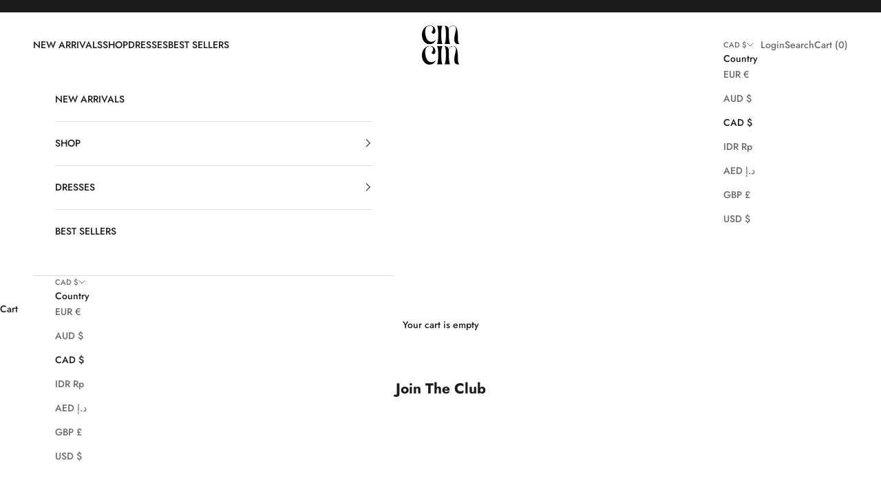

--- FILE ---
content_type: application/javascript; charset=utf-8
request_url: https://cdn-widgetsrepository.yotpo.com/v1/loader/-o-JoCx83qYnYg7v0h4f_w
body_size: 12049
content:

if (typeof (window) !== 'undefined' && window.performance && window.performance.mark) {
  window.performance.mark('yotpo:loader:loaded');
}
var yotpoWidgetsContainer = yotpoWidgetsContainer || { guids: {} };
(function(){
    var guid = "-o-JoCx83qYnYg7v0h4f_w";
    var loader = {
        loadDep: function (link, onLoad, strategy) {
            var script = document.createElement('script');
            script.onload = onLoad || function(){};
            script.src = link;
            if (strategy === 'defer') {
                script.defer = true;
            } else if (strategy === 'async') {
                script.async = true;
            }
            script.setAttribute("type", "text/javascript");
            script.setAttribute("charset", "utf-8");
            document.head.appendChild(script);
        },
        config: {
            data: {
                guid: guid
            },
            widgets: {
            
                "1214264": {
                    instanceId: "1214264",
                    instanceVersionId: "438215273",
                    templateAssetUrl: "https://cdn-widgetsrepository.yotpo.com/widget-assets/widget-my-rewards/app.v1.4.17-7427.js",
                    cssOverrideAssetUrl: "",
                    customizationCssUrl: "",
                    customizations: {
                      "layout-add-background": "true",
                      "layout-background-color": "rgba(255,255,255,1)",
                      "logged-in-description-color": "rgba(246,77,160,1)",
                      "logged-in-description-font-size": "22",
                      "logged-in-description-text": "{{current_point_balance}} Cin Coins",
                      "logged-in-description-tier-status-text": "{{current_vip_tier_name}} tier",
                      "logged-in-headline-color": "rgba(246,77,160,1)",
                      "logged-in-headline-font-size": "40",
                      "logged-in-headline-text": "Hi {{first_name}}!",
                      "logged-in-primary-button-cta-type": "redemptionWidget",
                      "logged-in-primary-button-text": "Redeem Cin Coins",
                      "logged-in-secondary-button-text": "Rewards History",
                      "logged-out-headline-color": "rgba(246,77,160,1)",
                      "logged-out-headline-font-size": "26",
                      "logged-out-headline-text": "How it Works",
                      "logged-out-selected-step-name": "step_1",
                      "mode-is-page-settings": false,
                      "primary-button-background-color": "rgba(246,77,160,1)",
                      "primary-button-text-color": "rgba(255,255,255,1)",
                      "primary-button-type": "filled_capsule",
                      "primary-font-name-and-url": "Poppins@600|https://cdn-widgetsrepository.yotpo.com/web-fonts/css/poppins/v1/poppins_600.css",
                      "reward-step-1-displayname": "Step 1",
                      "reward-step-1-settings-description": "Create an account and\nreceive 100 points.",
                      "reward-step-1-settings-description-color": "rgba(108,108,108,1)",
                      "reward-step-1-settings-description-font-size": "16",
                      "reward-step-1-settings-icon": "default",
                      "reward-step-1-settings-icon-color": "rgba(246,77,160,1)",
                      "reward-step-1-settings-title": "Sign up",
                      "reward-step-1-settings-title-color": "rgba(246,77,160,1)",
                      "reward-step-1-settings-title-font-size": "20",
                      "reward-step-2-displayname": "Step 2",
                      "reward-step-2-settings-description": "Earn points every time\nyou shop.",
                      "reward-step-2-settings-description-color": "rgba(108,108,108,1)",
                      "reward-step-2-settings-description-font-size": "16",
                      "reward-step-2-settings-icon": "default",
                      "reward-step-2-settings-icon-color": "rgba(246,77,160,1)",
                      "reward-step-2-settings-title": "Earn points",
                      "reward-step-2-settings-title-color": "rgba(246,77,160,1)",
                      "reward-step-2-settings-title-font-size": "20",
                      "reward-step-3-displayname": "Step 3",
                      "reward-step-3-settings-description": "Redeem points for\nexclusive rewards.",
                      "reward-step-3-settings-description-color": "rgba(108,108,108,1)",
                      "reward-step-3-settings-description-font-size": "16",
                      "reward-step-3-settings-icon": "default",
                      "reward-step-3-settings-icon-color": "rgba(246,77,160,1)",
                      "reward-step-3-settings-title": "Redeem points",
                      "reward-step-3-settings-title-color": "rgba(246,77,160,1)",
                      "reward-step-3-settings-title-font-size": "20",
                      "rewards-history-approved-text": "Approved",
                      "rewards-history-background-color": "rgba(255,255,255,1)",
                      "rewards-history-headline-color": "rgba(246,77,160,1)",
                      "rewards-history-headline-font-size": "26",
                      "rewards-history-headline-text": "Rewards History",
                      "rewards-history-pending-text": "Pending",
                      "rewards-history-refunded-text": "Refunded",
                      "rewards-history-reversed-text": "Reversed",
                      "rewards-history-table-action-col-text": "Action",
                      "rewards-history-table-date-col-text": "Date",
                      "rewards-history-table-expiration-col-text": "Coins expire on",
                      "rewards-history-table-points-col-text": "Coins",
                      "rewards-history-table-status-col-text": "Status",
                      "rewards-history-table-store-col-text": "Store",
                      "secondary-button-background-color": "rgba(246,77,160,1)",
                      "secondary-button-text-color": "rgba(255,255,255,1)",
                      "secondary-button-type": "filled_capsule",
                      "secondary-font-name-and-url": "Poppins@400|https://cdn-widgetsrepository.yotpo.com/web-fonts/css/poppins/v1/poppins_400.css",
                      "show-logged-in-description-points-balance": true,
                      "show-logged-in-description-tier-status": false,
                      "view-grid-points-column-color": "rgba(246,77,160,1)",
                      "view-grid-rectangular-background-color": "#F6F1EE",
                      "view-grid-type": "border"
                    },
                    staticContent: {
                      "cssEditorEnabled": false,
                      "currency": "AUD",
                      "isHidden": false,
                      "isMultiCurrencyEnabled": false,
                      "isMultiStoreMerchant": false,
                      "isOptInFlowEnabled": true,
                      "isShopifyNewAccountsVersion": true,
                      "isVipTiersEnabled": false,
                      "merchantId": "233185",
                      "platformName": "shopify",
                      "storeId": "fpsPS6Tlnbu1ysXr9SeLnXQBovMmV8prwO2RrE1d"
                    },
                    className: "MyRewardsWidget",
                    dependencyGroupId: 2
                },
            
                "1214263": {
                    instanceId: "1214263",
                    instanceVersionId: "466657468",
                    templateAssetUrl: "https://cdn-widgetsrepository.yotpo.com/widget-assets/widget-hero-section/app.v1.8.0-7479.js",
                    cssOverrideAssetUrl: "",
                    customizationCssUrl: "",
                    customizations: {
                      "background-image-url": "https://cdn-widget-assets.yotpo.com/static_assets/-o-JoCx83qYnYg7v0h4f_w/images/image_2025_11_12_03_50_15_773",
                      "description-color": "rgba(255,255,255,1)",
                      "description-font-size": "16",
                      "description-text-logged-in": "It’s time to earn points and exclusive rewards every time you shop.",
                      "description-text-logged-out": "Earn points and exclusive rewards every time you shop.",
                      "headline-color": "rgba(255,255,255,1)",
                      "headline-font-size": "26",
                      "headline-text-logged-in": "Ciao from Club Cin Cin 💋",
                      "headline-text-logged-in-non-member": "Join Club Cin Cin",
                      "headline-text-logged-in-subtitle-text-non-member": "Earn points and exclusive rewards every time you shop.",
                      "headline-text-logged-out": "Join Club Cin Cin",
                      "login-button-color": "rgba(255,255,255,1)",
                      "login-button-text": "Log in",
                      "login-button-text-color": "rgba(255,255,255,1)",
                      "login-button-type": "capsule_outline",
                      "member-optin-disclaimer": "To customize the disclaimer and button asking non-members to join your program, go to \u003cb\u003ePage Settings.\u003c/b\u003e",
                      "mobile-background-image-url": "https://cdn-widget-assets.yotpo.com/static_assets/-o-JoCx83qYnYg7v0h4f_w/images/image_2025_11_12_03_52_28_283",
                      "mode-is-page-settings": false,
                      "primary-font-name-and-url": "Jost Medium@500|https://cdn-widgetsrepository.yotpo.com/brandkit/custom-fonts/fpsPS6Tlnbu1ysXr9SeLnXQBovMmV8prwO2RrE1d/jostmedium/jost-medium-500.css",
                      "register-button-color": "rgba(255,255,255,1)",
                      "register-button-text": "Join now",
                      "register-button-text-color": "#ffffff",
                      "register-button-type": "capsule_outline",
                      "reward-opt-in-join-now-button-label": "Complete program signup",
                      "rewards-disclaimer-text": "I agree to the program’s [terms](http://example.net/terms) and [privacy policy](http://example.net/privacy-policy)",
                      "rewards-disclaimer-text-color": "#00000",
                      "rewards-disclaimer-text-size": "12px",
                      "rewards-disclaimer-type": "no-disclaimer",
                      "secondary-font-name-and-url": "Jost Medium@500|https://cdn-widgetsrepository.yotpo.com/brandkit/custom-fonts/fpsPS6Tlnbu1ysXr9SeLnXQBovMmV8prwO2RrE1d/jostmedium/jost-medium-500.css",
                      "text-background-color": "rgba(246,77,160,1)",
                      "text-background-show-on-desktop": "true",
                      "text-background-show-on-mobile": "true",
                      "view-layout": "right-layout"
                    },
                    staticContent: {
                      "cssEditorEnabled": false,
                      "isHidden": false,
                      "isOptInFlowEnabled": true,
                      "isShopifyNewAccountsVersion": true,
                      "merchantId": "233185",
                      "platformName": "shopify",
                      "storeId": "fpsPS6Tlnbu1ysXr9SeLnXQBovMmV8prwO2RrE1d",
                      "storeLoginUrl": "//www.cincin.com/account/login",
                      "storeRegistrationUrl": "//www.cincin.com/account/register"
                    },
                    className: "HeroSectionWidget",
                    dependencyGroupId: 2
                },
            
                "1214262": {
                    instanceId: "1214262",
                    instanceVersionId: "466622739",
                    templateAssetUrl: "https://cdn-widgetsrepository.yotpo.com/widget-assets/widget-referral-share/app.v0.5.8-7478.js",
                    cssOverrideAssetUrl: "",
                    customizationCssUrl: "",
                    customizations: {
                      "background-color": "rgba(255,255,255,1)",
                      "customer-email-view-button-text": "Next",
                      "customer-email-view-description-discount-discount": "Give your friends {{friend_reward}} their first purchase of {{min_spent}}, and get {{customer_reward}} for each successful referral.",
                      "customer-email-view-description-discount-nothing": "Give your friends {{friend_reward}} their first purchase of {{min_spent}}.",
                      "customer-email-view-description-discount-points": "Give your friends {{friend_reward}} their first purchase of {{min_spent}}, and get {{customer_reward}} points for each successful referral.",
                      "customer-email-view-description-nothing-discount": "Get {{customer_reward}} for each successful referral.",
                      "customer-email-view-description-nothing-nothing": "Refer a friend.",
                      "customer-email-view-description-nothing-points": "Get {{customer_reward}} points for each successful referral.",
                      "customer-email-view-description-points-discount": "Give your friends {{friend_reward}} points, and get {{customer_reward}} for each successful referral.",
                      "customer-email-view-description-points-nothing": "Give your friends {{friend_reward}} points.",
                      "customer-email-view-description-points-points": "Give your friends {{friend_reward}} points, and get {{customer_reward}} points for each successful referral.",
                      "customer-email-view-header": "Refer a Friend",
                      "customer-email-view-input-placeholder": "Your email address",
                      "customer-email-view-title-discount-discount": "GIVE {{friend_reward}}, GET {{customer_reward}}",
                      "customer-email-view-title-discount-nothing": "GIVE {{friend_reward}}, REFER A FRIEND",
                      "customer-email-view-title-discount-points": "GIVE {{friend_reward}}, GET {{customer_reward}} POINTS",
                      "customer-email-view-title-nothing-discount": "REFER A FRIEND, GET {{customer_reward}} FOR REFERRALS",
                      "customer-email-view-title-nothing-nothing": "REFER A FRIEND",
                      "customer-email-view-title-nothing-points": "REFER A FRIEND, GET {{customer_reward}} POINTS FOR REFERRALS",
                      "customer-email-view-title-points-discount": "GIVE {{friend_reward}} POINTS, GET {{customer_reward}}",
                      "customer-email-view-title-points-nothing": "GIVE {{friend_reward}} POINTS, REFER A FRIEND",
                      "customer-email-view-title-points-points": "GIVE {{friend_reward}} POINTS, GET {{customer_reward}} POINTS",
                      "customer-name-view-input-placeholder": "Your name",
                      "default-toggle": true,
                      "description-color": "rgba(255,255,255,1)",
                      "description-font-size": "16px",
                      "desktop-background-image-url": "https://cdn-widget-assets.yotpo.com/static_assets/-o-JoCx83qYnYg7v0h4f_w/images/image_2025_10_09_03_44_51_541",
                      "disabled-referral-code-error": "Looks like your referral link was deactivated",
                      "email-fill-color": "#F6F1EE",
                      "email-input-type": "rounded_rectangle",
                      "email-outline-color": "#000000",
                      "email-text-color": "#000000",
                      "final-view-button-text": "Refer more friends",
                      "final-view-description": "Remind your friends to check their email",
                      "final-view-error-description": "We were unable to share the referral link. Go back to the previous step to try again.",
                      "final-view-error-text": "Back",
                      "final-view-error-title": "Something went wrong",
                      "final-view-title": "Thank you for referring!",
                      "fonts-primary-font-name-and-url": "Jost Medium@500|https://cdn-widgetsrepository.yotpo.com/brandkit/custom-fonts/fpsPS6Tlnbu1ysXr9SeLnXQBovMmV8prwO2RrE1d/jostmedium/jost-medium-500.css",
                      "fonts-secondary-font-name-and-url": "Jost Medium@500|https://cdn-widgetsrepository.yotpo.com/brandkit/custom-fonts/fpsPS6Tlnbu1ysXr9SeLnXQBovMmV8prwO2RrE1d/jostmedium/jost-medium-500.css",
                      "header-color": "rgba(255,255,255,1)",
                      "header-font-size": "20px",
                      "login-view-description-discount-discount": "Give your friends {{friend_reward}} their first purchase of {{min_spent}}, and get {{customer_reward}} for each successful referral.",
                      "login-view-description-discount-nothing": "Give your friends {{friend_reward}} their first purchase of {{min_spent}}.",
                      "login-view-description-discount-points": "Give your friends {{friend_reward}} their first purchase of {{min_spent}}, and get {{customer_reward}} points for each successful referral.",
                      "login-view-description-nothing-discount": "Get {{customer_reward}} for each successful referral.",
                      "login-view-description-nothing-nothing": "Refer a friend.",
                      "login-view-description-nothing-points": "Get {{customer_reward}} points for each successful referral.",
                      "login-view-description-points-discount": "Give your friends {{friend_reward}} points, and get {{customer_reward}} for each successful referral.",
                      "login-view-description-points-nothing": "Give your friends {{friend_reward}} points.",
                      "login-view-description-points-points": "Give your friends {{friend_reward}} points, and get {{customer_reward}} points for each successful referral.",
                      "login-view-header": "Refer a Friend",
                      "login-view-log-in-button-text": "Log in",
                      "login-view-sign-up-button-text": "Join now",
                      "login-view-title-discount-discount": "GIVE {{friend_reward}}, GET {{customer_reward}}",
                      "login-view-title-discount-nothing": "GIVE {{friend_reward}}, REFER A FRIEND",
                      "login-view-title-discount-points": "GIVE {{friend_reward}}, GET {{customer_reward}} POINTS",
                      "login-view-title-nothing-discount": "REFER A FRIEND, GET {{customer_reward}} FOR REFERRALS",
                      "login-view-title-nothing-nothing": "REFER A FRIEND",
                      "login-view-title-nothing-points": "REFER A FRIEND, GET {{customer_reward}} POINTS FOR REFERRALS",
                      "login-view-title-points-discount": "GIVE {{friend_reward}} POINTS, GET {{customer_reward}}",
                      "login-view-title-points-nothing": "GIVE {{friend_reward}} POINTS, REFER A FRIEND",
                      "login-view-title-points-points": "GIVE {{friend_reward}} POINTS, GET {{customer_reward}} POINTS",
                      "main-share-option-desktop": "main_share_copy_link",
                      "main-share-option-mobile": "main_share_sms",
                      "mobile-background-image-url": "https://cdn-widget-assets.yotpo.com/static_assets/-o-JoCx83qYnYg7v0h4f_w/images/image_2025_10_09_03_47_07_802",
                      "mode-is-page-settings": false,
                      "more-share-ways-text": "MORE WAYS TO SHARE",
                      "primary-button-background-color": "rgba(255,255,255,1)",
                      "primary-button-font-size": "16px",
                      "primary-button-size": "standard",
                      "primary-button-text-color": "#FFFFFF",
                      "primary-button-type": "capsule_outline",
                      "reduced-picture": true,
                      "referral-history-completed-points-text": "{{points}} POINTS",
                      "referral-history-completed-status-type": "text",
                      "referral-history-confirmed-status": "Completed",
                      "referral-history-pending-status": "Pending",
                      "referral-history-redeem-text": "You can redeem your points for a reward, or apply your reward code at checkout.",
                      "referral-history-sumup-line-points-text": "{{points}} POINTS",
                      "referral-history-sumup-line-text": "Your Rewards",
                      "referral-views-button-text": "Next",
                      "referral-views-copy-link-button-text": "Copy link",
                      "referral-views-description-discount-discount": "Give your friends {{friend_reward}} their first purchase of {{min_spent}}, and get {{customer_reward}} for each successful referral.",
                      "referral-views-description-discount-nothing": "Give your friends {{friend_reward}} their first purchase of {{min_spent}}.",
                      "referral-views-description-discount-points": "Give your friends {{friend_reward}} their first purchase of {{min_spent}}, and get {{customer_reward}} points for each successful referral.",
                      "referral-views-description-nothing-discount": "Get {{customer_reward}} for each successful referral.",
                      "referral-views-description-nothing-nothing": "Refer a friend.",
                      "referral-views-description-nothing-points": "Get {{customer_reward}} points for each successful referral.",
                      "referral-views-description-points-discount": "Give your friends {{friend_reward}} points, and get {{customer_reward}} for each successful referral.",
                      "referral-views-description-points-nothing": "Give your friends {{friend_reward}} points.",
                      "referral-views-description-points-points": "Give your friends {{friend_reward}} points, and get {{customer_reward}} points for each successful referral.",
                      "referral-views-email-share-body": "How does a discount off your first order at {{company_name}} sound? Use the link below and once you've shopped, I'll get a reward too.\n{{referral_link}}",
                      "referral-views-email-share-subject": "Discount to a Store You'll Love!",
                      "referral-views-email-share-type": "personal_email",
                      "referral-views-friends-input-placeholder": "Friend’s email address",
                      "referral-views-header": "Refer a Friend",
                      "referral-views-personal-email-button-text": "Share via email",
                      "referral-views-sms-button-text": "Share via SMS",
                      "referral-views-title-discount-discount": "GIVE {{friend_reward}}, GET {{customer_reward}}",
                      "referral-views-title-discount-nothing": "GIVE {{friend_reward}}, REFER A FRIEND",
                      "referral-views-title-discount-points": "GIVE {{friend_reward}}, GET {{customer_reward}} POINTS",
                      "referral-views-title-nothing-discount": "REFER A FRIEND, GET {{customer_reward}} FOR REFERRALS",
                      "referral-views-title-nothing-nothing": "REFER A FRIEND",
                      "referral-views-title-nothing-points": "REFER A FRIEND, GET {{customer_reward}} POINTS FOR REFERRALS",
                      "referral-views-title-points-discount": "GIVE {{friend_reward}} POINTS, GET {{customer_reward}}",
                      "referral-views-title-points-nothing": "GIVE {{friend_reward}} POINTS, REFER A FRIEND",
                      "referral-views-title-points-points": "GIVE {{friend_reward}} POINTS, GET {{customer_reward}} POINTS",
                      "referral-views-whatsapp-button-text": "Share via WhatsApp",
                      "secondary-button-background-color": "rgba(255,255,255,1)",
                      "secondary-button-text-color": "rgba(255,255,255,1)",
                      "secondary-button-type": "capsule_outline",
                      "share-allow-copy-link": true,
                      "share-allow-email": true,
                      "share-allow-sms": true,
                      "share-allow-whatsapp": true,
                      "share-headline-text-color": "rgba(255,255,255,1)",
                      "share-icons-color": "rgba(255,255,255,1)",
                      "share-settings-copyLink": true,
                      "share-settings-default-checkbox": true,
                      "share-settings-default-mobile-checkbox": true,
                      "share-settings-email": true,
                      "share-settings-mobile-copyLink": true,
                      "share-settings-mobile-email": true,
                      "share-settings-mobile-sms": true,
                      "share-settings-mobile-whatsapp": true,
                      "share-settings-whatsapp": true,
                      "share-sms-message": "I love {{company_name}}! Shop through my link to get a reward {{referral_link}}",
                      "share-whatsapp-message": "I love {{company_name}}! Shop through my link to get a reward {{referral_link}}",
                      "tab-size": "small",
                      "tab-type": "lower_line",
                      "tab-view-primary-tab-text": "Refer a Friend",
                      "tab-view-secondary-tab-text": "Your Referrals",
                      "tile-color": "rgba(246,77,160,1)",
                      "title-color": "rgba(255,255,255,1)",
                      "title-font-size": "16px",
                      "view-exit-intent-enabled": false,
                      "view-exit-intent-mobile-timeout-ms": 10000,
                      "view-is-popup": "false",
                      "view-layout": "left",
                      "view-popup-delay-ms": 0,
                      "view-show-customer-name": false,
                      "view-show-popup-on-exit": false,
                      "view-show-referral-history": false,
                      "view-table-rectangular-dark-pending-color": "rgba( 0, 0, 0, 0.6 )",
                      "view-table-rectangular-light-pending-color": "#FFFFFF",
                      "view-table-selected-color": "#0F8383",
                      "view-table-theme": "dark",
                      "view-table-type": "lines",
                      "wadmin-text-and-share-choose-sreen": "step_3"
                    },
                    staticContent: {
                      "advocateLoggedInRequirement": true,
                      "advocateRewardType": "POINTS",
                      "companyName": "Cin Cin Online",
                      "cssEditorEnabled": false,
                      "currency": "AUD",
                      "friendRewardType": "REWARD_OPTION",
                      "hasPrimaryFontsFeature": true,
                      "isFreeMerchant": false,
                      "isHidden": false,
                      "isMultiCurrencyEnabled": false,
                      "merchantId": "233185",
                      "migrateTabColorToBackground": true,
                      "platformName": "shopify",
                      "referralHistoryEnabled": true,
                      "referralHost": "http://rwrd.io",
                      "storeId": "fpsPS6Tlnbu1ysXr9SeLnXQBovMmV8prwO2RrE1d"
                    },
                    className: "ReferralShareWidget",
                    dependencyGroupId: null
                },
            
                "1214261": {
                    instanceId: "1214261",
                    instanceVersionId: "423176471",
                    templateAssetUrl: "https://cdn-widgetsrepository.yotpo.com/widget-assets/widget-visual-redemption/app.v1.1.5-7351.js",
                    cssOverrideAssetUrl: "",
                    customizationCssUrl: "",
                    customizations: {
                      "description-color": "#6C6C6C",
                      "description-font-size": "16",
                      "headline-color": "#000000",
                      "headline-font-size": "26",
                      "layout-background-color": "#F6F1EE",
                      "primary-font-name-and-url": "Poppins@600|https://cdn-widgetsrepository.yotpo.com/web-fonts/css/poppins/v1/poppins_600.css",
                      "redemption-1-displayname": "Tile 1",
                      "redemption-1-settings-cost": "0 points",
                      "redemption-1-settings-cost-color": "#6C6C6C",
                      "redemption-1-settings-cost-font-size": "16",
                      "redemption-1-settings-frame-color": "#BCBCBC",
                      "redemption-1-settings-reward": "$0 off",
                      "redemption-1-settings-reward-color": "#000000",
                      "redemption-1-settings-reward-font-size": "20",
                      "redemption-2-displayname": "Tile 2",
                      "redemption-2-settings-cost": "0 points",
                      "redemption-2-settings-cost-color": "#6C6C6C",
                      "redemption-2-settings-cost-font-size": "16",
                      "redemption-2-settings-frame-color": "#BCBCBC",
                      "redemption-2-settings-reward": "$0 off",
                      "redemption-2-settings-reward-color": "#000000",
                      "redemption-2-settings-reward-font-size": "20",
                      "redemption-3-displayname": "Tile 3",
                      "redemption-3-settings-cost": "0 points",
                      "redemption-3-settings-cost-color": "#6C6C6C",
                      "redemption-3-settings-cost-font-size": "16",
                      "redemption-3-settings-frame-color": "#BCBCBC",
                      "redemption-3-settings-reward": "$0 off",
                      "redemption-3-settings-reward-color": "#000000",
                      "redemption-3-settings-reward-font-size": "20",
                      "rule-color": "#000000",
                      "rule-dots-color": "#6C6C6C",
                      "rule-font-size": "16",
                      "secondary-font-name-and-url": "Poppins@400|https://cdn-widgetsrepository.yotpo.com/web-fonts/css/poppins/v1/poppins_400.css",
                      "selected-extensions": [
                        "1",
                        "2",
                        "3"
                      ],
                      "view-layout": "full-layout",
                      "visual-redemption-description": "Redeeming your points is easy! Just log in, and choose an eligible reward at checkout.",
                      "visual-redemption-headline": "How to Use Your Points",
                      "visual-redemption-rule": "100 points equals $1"
                    },
                    staticContent: {
                      "cssEditorEnabled": false,
                      "currency": "AUD",
                      "isHidden": false,
                      "isMultiCurrencyEnabled": false,
                      "isShopifyNewAccountsVersion": true,
                      "platformName": "shopify",
                      "storeId": "fpsPS6Tlnbu1ysXr9SeLnXQBovMmV8prwO2RrE1d"
                    },
                    className: "VisualRedemptionWidget",
                    dependencyGroupId: 2
                },
            
                "1214260": {
                    instanceId: "1214260",
                    instanceVersionId: "466703114",
                    templateAssetUrl: "https://cdn-widgetsrepository.yotpo.com/widget-assets/widget-loyalty-campaigns/app.v1.2.14-7481.js",
                    cssOverrideAssetUrl: "",
                    customizationCssUrl: "",
                    customizations: {
                      "campaign-description-font-color": "#6C6C6C",
                      "campaign-description-size": "16px",
                      "campaign-item-1650155-background-color": "transparent",
                      "campaign-item-1650155-background-image-color-overlay": "rgba(0, 0, 0, .4)",
                      "campaign-item-1650155-background-type": "color",
                      "campaign-item-1650155-border-color": "rgba(246,77,160,1)",
                      "campaign-item-1650155-description-font-color": "#6c6c6c",
                      "campaign-item-1650155-description-font-size": "16",
                      "campaign-item-1650155-exclude_audience_names": [],
                      "campaign-item-1650155-hover-view-tile-message": "Earn 1 point for every $1 spent",
                      "campaign-item-1650155-icon-color": "rgba(246,77,160,1)",
                      "campaign-item-1650155-icon-type": "defaultIcon",
                      "campaign-item-1650155-include_audience_ids": "1",
                      "campaign-item-1650155-include_audience_names": [
                        "All customers"
                      ],
                      "campaign-item-1650155-special-reward-enabled": "false",
                      "campaign-item-1650155-special-reward-headline-background-color": "#D2E3E3",
                      "campaign-item-1650155-special-reward-headline-text": "Just for you!",
                      "campaign-item-1650155-special-reward-headline-title-font-color": "#000000",
                      "campaign-item-1650155-special-reward-headline-title-font-size": "12",
                      "campaign-item-1650155-special-reward-tile-border-color": "#000000",
                      "campaign-item-1650155-tile-description": "Shop with Cin Cin",
                      "campaign-item-1650155-tile-reward": "1 point for every $1 spent",
                      "campaign-item-1650155-title-font-color": "rgba(246,77,160,1)",
                      "campaign-item-1650155-title-font-size": "18",
                      "campaign-item-1650155-type": "PointsForPurchasesCampaign",
                      "campaign-item-1650156-background-color": "transparent",
                      "campaign-item-1650156-background-image-color-overlay": "rgba(0, 0, 0, .4)",
                      "campaign-item-1650156-background-type": "color",
                      "campaign-item-1650156-border-color": "rgba(246,77,160,1)",
                      "campaign-item-1650156-description-font-color": "#6c6c6c",
                      "campaign-item-1650156-description-font-size": "16",
                      "campaign-item-1650156-exclude_audience_names": [],
                      "campaign-item-1650156-hover-view-tile-message": "Earn 50 points when you join Club Cin Cin",
                      "campaign-item-1650156-icon-color": "rgba(246,77,160,1)",
                      "campaign-item-1650156-icon-type": "defaultIcon",
                      "campaign-item-1650156-include_audience_ids": "1",
                      "campaign-item-1650156-include_audience_names": [
                        "All customers"
                      ],
                      "campaign-item-1650156-special-reward-enabled": "false",
                      "campaign-item-1650156-special-reward-headline-background-color": "#D2E3E3",
                      "campaign-item-1650156-special-reward-headline-text": "Just for you!",
                      "campaign-item-1650156-special-reward-headline-title-font-color": "#000000",
                      "campaign-item-1650156-special-reward-headline-title-font-size": "12",
                      "campaign-item-1650156-special-reward-tile-border-color": "#000000",
                      "campaign-item-1650156-tile-description": "Join Club Cin Cin",
                      "campaign-item-1650156-tile-reward": "50 points",
                      "campaign-item-1650156-title-font-color": "rgba(246,77,160,1)",
                      "campaign-item-1650156-title-font-size": "18",
                      "campaign-item-1650156-type": "CreateAccountCampaign",
                      "campaign-item-1650661-action-tile-ask-year": "true",
                      "campaign-item-1650661-action-tile-birthday-required-field-message": "This field is required",
                      "campaign-item-1650661-action-tile-birthday-thank-you-message": "Thanks! We're looking forward to helping you celebrate :)",
                      "campaign-item-1650661-action-tile-european-date-format": "false",
                      "campaign-item-1650661-action-tile-message-text": "If your birthday is within the next 30 days, your reward will be granted in delay, up to 30 days.",
                      "campaign-item-1650661-action-tile-month-names": "January,February,March,April,May,June,July,August,September,October,November,December",
                      "campaign-item-1650661-action-tile-title": "Earn 100 Cin Coins on your birthday",
                      "campaign-item-1650661-background-color": "transparent",
                      "campaign-item-1650661-background-image-color-overlay": "rgba(0, 0, 0, .4)",
                      "campaign-item-1650661-background-type": "color",
                      "campaign-item-1650661-border-color": "rgba(246,77,160,1)",
                      "campaign-item-1650661-description-font-color": "#6c6c6c",
                      "campaign-item-1650661-description-font-size": "16",
                      "campaign-item-1650661-exclude_audience_names": [],
                      "campaign-item-1650661-icon-color": "rgba(246,77,160,1)",
                      "campaign-item-1650661-icon-type": "defaultIcon",
                      "campaign-item-1650661-include_audience_ids": "1",
                      "campaign-item-1650661-include_audience_names": [
                        "All customers"
                      ],
                      "campaign-item-1650661-special-reward-enabled": "false",
                      "campaign-item-1650661-special-reward-headline-background-color": "#D2E3E3",
                      "campaign-item-1650661-special-reward-headline-text": "Just for you!",
                      "campaign-item-1650661-special-reward-headline-title-font-color": "#000000",
                      "campaign-item-1650661-special-reward-headline-title-font-size": "12",
                      "campaign-item-1650661-special-reward-tile-border-color": "#000000",
                      "campaign-item-1650661-tile-description": "Birthday Gift",
                      "campaign-item-1650661-tile-reward": "100 points",
                      "campaign-item-1650661-title-font-color": "rgba(246,77,160,1)",
                      "campaign-item-1650661-title-font-size": "18",
                      "campaign-item-1650661-type": "BirthdayCampaign",
                      "campaign-item-1651637-action-tile-action-text": "Follow us",
                      "campaign-item-1651637-action-tile-title": "Earn 15 points when you follow us on Instagram",
                      "campaign-item-1651637-background-color": "transparent",
                      "campaign-item-1651637-background-image-color-overlay": "rgba(0, 0, 0, .4)",
                      "campaign-item-1651637-background-type": "color",
                      "campaign-item-1651637-border-color": "rgba(246,77,160,1)",
                      "campaign-item-1651637-description-font-color": "#6c6c6c",
                      "campaign-item-1651637-description-font-size": "16",
                      "campaign-item-1651637-exclude_audience_names": [],
                      "campaign-item-1651637-icon-color": "rgba(246,77,160,1)",
                      "campaign-item-1651637-icon-type": "defaultIcon",
                      "campaign-item-1651637-include_audience_ids": "1",
                      "campaign-item-1651637-include_audience_names": [
                        "All customers"
                      ],
                      "campaign-item-1651637-special-reward-enabled": "false",
                      "campaign-item-1651637-special-reward-headline-background-color": "#D2E3E3",
                      "campaign-item-1651637-special-reward-headline-text": "Just for you!",
                      "campaign-item-1651637-special-reward-headline-title-font-color": "#000000",
                      "campaign-item-1651637-special-reward-headline-title-font-size": "12",
                      "campaign-item-1651637-special-reward-tile-border-color": "#000000",
                      "campaign-item-1651637-tile-description": "Follow us on Instagram",
                      "campaign-item-1651637-tile-reward": "15 points",
                      "campaign-item-1651637-title-font-color": "rgba(246,77,160,1)",
                      "campaign-item-1651637-title-font-size": "18",
                      "campaign-item-1651637-type": "InstagramFollowCampaign",
                      "campaign-item-1651642-action-tile-action-text": "Follow us",
                      "campaign-item-1651642-action-tile-title": "Earn 50 points when you follow us on TikTok",
                      "campaign-item-1651642-background-color": "transparent",
                      "campaign-item-1651642-background-image-color-overlay": "rgba(0, 0, 0, .4)",
                      "campaign-item-1651642-background-type": "color",
                      "campaign-item-1651642-border-color": "rgba(246,77,160,1)",
                      "campaign-item-1651642-description-font-color": "#6c6c6c",
                      "campaign-item-1651642-description-font-size": "16",
                      "campaign-item-1651642-exclude_audience_names": [],
                      "campaign-item-1651642-icon-color": "rgba(246,77,160,1)",
                      "campaign-item-1651642-icon-type": "defaultIcon",
                      "campaign-item-1651642-include_audience_ids": "1",
                      "campaign-item-1651642-include_audience_names": [
                        "All customers"
                      ],
                      "campaign-item-1651642-special-reward-enabled": "false",
                      "campaign-item-1651642-special-reward-headline-background-color": "#D2E3E3",
                      "campaign-item-1651642-special-reward-headline-text": "Just for you!",
                      "campaign-item-1651642-special-reward-headline-title-font-color": "#000000",
                      "campaign-item-1651642-special-reward-headline-title-font-size": "12",
                      "campaign-item-1651642-special-reward-tile-border-color": "#000000",
                      "campaign-item-1651642-tile-description": "Follow us on TikTok",
                      "campaign-item-1651642-tile-reward": "50 points",
                      "campaign-item-1651642-title-font-color": "rgba(246,77,160,1)",
                      "campaign-item-1651642-title-font-size": "18",
                      "campaign-item-1651642-type": "FacebookPageVisitCampaign",
                      "campaign-item-632882-action-tile-action-text": "Refer us",
                      "campaign-item-632882-action-tile-title": "Earn points for Referring Us to a Friend",
                      "campaign-item-632882-background-color": "transparent",
                      "campaign-item-632882-background-image-color-overlay": "rgba(0, 0, 0, .4)",
                      "campaign-item-632882-background-type": "color",
                      "campaign-item-632882-border-color": "rgba(246,77,160,1)",
                      "campaign-item-632882-description-font-color": "#6c6c6c",
                      "campaign-item-632882-description-font-size": "16",
                      "campaign-item-632882-displayname": "Refer Us to a Friend (632882)",
                      "campaign-item-632882-icon-color": "rgba(246,77,160,1)",
                      "campaign-item-632882-icon-type": "defaultIcon",
                      "campaign-item-632882-tile-description": "Refer Us to a Friend",
                      "campaign-item-632882-tile-reward": "10 points",
                      "campaign-item-632882-title-font-color": "rgba(246,77,160,1)",
                      "campaign-item-632882-title-font-size": "18",
                      "campaign-item-632882-type": "FreeTextCampaign",
                      "campaign-item-632882-view-show-custom-action-button": "true",
                      "campaign-title-font-color": "#000000",
                      "campaign-title-size": "20px",
                      "completed-tile-headline": "Completed",
                      "completed-tile-message": "Already redeemed.",
                      "container-headline": "How to Earn Points",
                      "general-hover-tile-button-color": "rgba(255,255,255,1)",
                      "general-hover-tile-button-text-color": "rgba(255,255,255,1)",
                      "general-hover-tile-button-type": "capsule_outline",
                      "general-hover-tile-color-overlay": "rgba(246,77,160,1)",
                      "general-hover-tile-text-color": "rgba(255,255,255,1)",
                      "headline-font-color": "rgba(246,77,160,1)",
                      "headline-font-size": "26px",
                      "layout-background-color": "rgba(255,255,255,1)",
                      "layout-background-enabled": "false",
                      "logged-in-non-member-button-text": "Join now",
                      "logged-in-non-member-link-destination": "banner_section",
                      "logged-out-is-redirect-after-login-to-current-page": "true",
                      "logged-out-message": "Already a member?",
                      "logged-out-sign-in-text": "Log in",
                      "logged-out-sign-up-text": "Sign up",
                      "main-text-font-name-and-url": "Jost Medium@500|https://cdn-widgetsrepository.yotpo.com/brandkit/custom-fonts/fpsPS6Tlnbu1ysXr9SeLnXQBovMmV8prwO2RrE1d/jostmedium/jost-medium-500.css",
                      "mode-is-page-settings": false,
                      "secondary-text-font-name-and-url": "Jost Medium@500|https://cdn-widgetsrepository.yotpo.com/brandkit/custom-fonts/fpsPS6Tlnbu1ysXr9SeLnXQBovMmV8prwO2RrE1d/jostmedium/jost-medium-500.css",
                      "selected-audiences": "1",
                      "selected-extensions": [
                        "1650155",
                        "1650156",
                        "1650661",
                        "1651637",
                        "1651642",
                        "632882"
                      ],
                      "special-reward-enabled": "false",
                      "special-reward-headline-background-color": "#D2E3E3",
                      "special-reward-headline-text": "Special for you",
                      "special-reward-headline-title-font-color": "#000000",
                      "special-reward-headline-title-font-size": "12",
                      "special-reward-tile-border-color": "#000000",
                      "tile-border-color": "#BCBCBC",
                      "tile-spacing-type": "big",
                      "tiles-background-color": "#FFFFFF",
                      "time-between-rewards-days": "You'll be eligible again in *|days|* days",
                      "time-between-rewards-hours": "You'll be eligible again in *|hours|* hours"
                    },
                    staticContent: {
                      "companyName": "Cin Cin Online",
                      "cssEditorEnabled": false,
                      "currency": "AUD",
                      "facebookAppId": "1647129615540489",
                      "isHidden": false,
                      "isMultiCurrencyEnabled": false,
                      "isOptInFlowEnabled": true,
                      "isSegmentationsPickerEnabled": false,
                      "isShopifyNewAccountsVersion": true,
                      "merchantId": "233185",
                      "platformName": "shopify",
                      "storeAccountLoginUrl": "//www.cincin.com/account/login",
                      "storeAccountRegistrationUrl": "//www.cincin.com/account/register",
                      "storeId": "fpsPS6Tlnbu1ysXr9SeLnXQBovMmV8prwO2RrE1d"
                    },
                    className: "CampaignWidget",
                    dependencyGroupId: 2
                },
            
                "1214259": {
                    instanceId: "1214259",
                    instanceVersionId: "466680645",
                    templateAssetUrl: "https://cdn-widgetsrepository.yotpo.com/widget-assets/widget-coupons-redemption/app.v1.1.27-7480.js",
                    cssOverrideAssetUrl: "",
                    customizationCssUrl: "",
                    customizations: {
                      "confirmation-step-cancel-option": "No",
                      "confirmation-step-confirm-option": "Yes",
                      "confirmation-step-title": "Are you sure?",
                      "coupon-background-type": "no-background",
                      "coupon-code-copied-message-body": "Thank you for redeeming your points. Please paste the code at checkout",
                      "coupon-code-copied-message-color": "#707997",
                      "coupon-code-copied-message-title": "",
                      "coupons-redemption-description": "Redeeming your points is easy! Just click Redeem my points, and select an eligible reward.",
                      "coupons-redemption-headline": "How to Use Your Points",
                      "coupons-redemption-rule": "100 points equals $1",
                      "description-color": "rgba(108,108,108,1)",
                      "description-font-size": "16",
                      "discount-bigger-than-subscription-cost-text": "Your next subscription is lower than the redemption amount",
                      "donate-button-text": "Donate",
                      "donation-success-message-body": "Thank you for donating ${{donation_amount}} to {{company_name}}",
                      "donation-success-message-color": "#707997",
                      "donation-success-message-title": "Success",
                      "error-message-color": "#f04860",
                      "error-message-title": "",
                      "headline-color": "rgba(246,77,160,1)",
                      "headline-font-size": "26",
                      "layout-add-background": "false",
                      "layout-background-color": "rgba(255,255,255,1)",
                      "local-enable-opt-in-flow": false,
                      "local-member-optin-disclaimer": "Add a disclaimer and button asking non-members to join your program.",
                      "local-member-optin-disclaimer-part2": "To customize them, go to \u003cb\u003ePage Settings.\u003c/b\u003e",
                      "login-button-color": "rgba(246,77,160,1)",
                      "login-button-text": "Redeem my points",
                      "login-button-text-color": "rgba(255,255,255,1)",
                      "login-button-type": "filled_capsule",
                      "message-font-size": "14",
                      "missing-points-amount-text": "You don't have enough points to redeem",
                      "mode-is-page-settings": false,
                      "next-subscription-headline-text": "NEXT ORDER",
                      "next-subscription-subtitle-text": "{{product_name}} {{next_order_amount}}",
                      "no-subscription-subtitle-text": "No ongoing subscriptions",
                      "point-balance-text": "You have {{current_point_balance}} points",
                      "points-balance-color": "rgba(246,77,160,1)",
                      "points-balance-font-size": "16",
                      "points-balance-number-color": "rgba(255,62,178,1)",
                      "primary-font-name-and-url": "Jost Medium@500|https://cdn-widgetsrepository.yotpo.com/brandkit/custom-fonts/fpsPS6Tlnbu1ysXr9SeLnXQBovMmV8prwO2RrE1d/jostmedium/jost-medium-500.css",
                      "redeem-button-color": "#0F8383",
                      "redeem-button-text": "Redeem",
                      "redeem-button-text-color": "#FFFFFF",
                      "redeem-button-type": "rounded_filled_rectangle",
                      "redeem-frame-color": "#BCBCBC",
                      "redemption-1054966-displayname": "$10 off",
                      "redemption-1054966-settings-button-color": "rgba(246,77,160,1)",
                      "redemption-1054966-settings-button-text": "Redeem",
                      "redemption-1054966-settings-button-text-color": "#FFFFFF",
                      "redemption-1054966-settings-button-type": "rounded_filled_rectangle",
                      "redemption-1054966-settings-call-to-action-button-text": "Redeem",
                      "redemption-1054966-settings-cost": 200,
                      "redemption-1054966-settings-cost-color": "#6C6C6C",
                      "redemption-1054966-settings-cost-font-size": "16",
                      "redemption-1054966-settings-cost-text": "{{points}} points",
                      "redemption-1054966-settings-coupon-cost-font-size": "15",
                      "redemption-1054966-settings-coupon-reward-font-size": "20",
                      "redemption-1054966-settings-discount-amount-cents": 1000,
                      "redemption-1054966-settings-discount-type": "fixed_amount",
                      "redemption-1054966-settings-frame-color": "rgba(246,77,160,1)",
                      "redemption-1054966-settings-reward": "$10 off",
                      "redemption-1054966-settings-reward-color": "#000000",
                      "redemption-1054966-settings-reward-font-size": "20",
                      "redemption-1054966-settings-success-message-text": "Reward Applied",
                      "redemption-1054967-displayname": "$20 off",
                      "redemption-1054967-settings-button-color": "rgba(246,77,160,1)",
                      "redemption-1054967-settings-button-text": "Redeem",
                      "redemption-1054967-settings-button-text-color": "#FFFFFF",
                      "redemption-1054967-settings-button-type": "rounded_filled_rectangle",
                      "redemption-1054967-settings-call-to-action-button-text": "Redeem",
                      "redemption-1054967-settings-cost": 400,
                      "redemption-1054967-settings-cost-color": "#6C6C6C",
                      "redemption-1054967-settings-cost-font-size": "16",
                      "redemption-1054967-settings-cost-text": "{{points}} points",
                      "redemption-1054967-settings-coupon-cost-font-size": "15",
                      "redemption-1054967-settings-coupon-reward-font-size": "20",
                      "redemption-1054967-settings-discount-amount-cents": 2000,
                      "redemption-1054967-settings-discount-type": "fixed_amount",
                      "redemption-1054967-settings-frame-color": "rgba(246,77,160,1)",
                      "redemption-1054967-settings-reward": "$20 off",
                      "redemption-1054967-settings-reward-color": "#000000",
                      "redemption-1054967-settings-reward-font-size": "20",
                      "redemption-1054967-settings-success-message-text": "Reward Applied",
                      "redemption-1054968-displayname": "$40 off",
                      "redemption-1054968-settings-button-color": "rgba(246,77,160,1)",
                      "redemption-1054968-settings-button-text": "Redeem",
                      "redemption-1054968-settings-button-text-color": "#FFFFFF",
                      "redemption-1054968-settings-button-type": "rounded_filled_rectangle",
                      "redemption-1054968-settings-call-to-action-button-text": "Redeem",
                      "redemption-1054968-settings-cost": 800,
                      "redemption-1054968-settings-cost-color": "#6C6C6C",
                      "redemption-1054968-settings-cost-font-size": "16",
                      "redemption-1054968-settings-cost-text": "{{points}} points",
                      "redemption-1054968-settings-coupon-cost-font-size": "15",
                      "redemption-1054968-settings-coupon-reward-font-size": "20",
                      "redemption-1054968-settings-discount-amount-cents": 4000,
                      "redemption-1054968-settings-discount-type": "fixed_amount",
                      "redemption-1054968-settings-frame-color": "rgba(246,77,160,1)",
                      "redemption-1054968-settings-reward": "$40 off",
                      "redemption-1054968-settings-reward-color": "#000000",
                      "redemption-1054968-settings-reward-font-size": "20",
                      "redemption-1054968-settings-success-message-text": "Reward Applied",
                      "reward-opt-in-join-now-button-label": "Complete program signup",
                      "rewards-disclaimer-text": "I agree to the program’s [terms](http://example.net/terms) and [privacy policy](http://example.net/privacy-policy)",
                      "rewards-disclaimer-text-color": "#00000",
                      "rewards-disclaimer-text-size": "12px",
                      "rewards-disclaimer-type": "no-disclaimer",
                      "rule-color": "rgba(108,108,108,1)",
                      "rule-dots-color": "rgba(0,0,0,0)",
                      "rule-font-size": "16",
                      "secondary-font-name-and-url": "Jost Medium@500|https://cdn-widgetsrepository.yotpo.com/brandkit/custom-fonts/fpsPS6Tlnbu1ysXr9SeLnXQBovMmV8prwO2RrE1d/jostmedium/jost-medium-500.css",
                      "selected-extensions": [
                        "1054966",
                        "1054967",
                        "1054968"
                      ],
                      "selected-redemptions-modes": "regular",
                      "subscription-coupon-applied-message-body": "The discount was applied to your upcoming subscription order. You’ll be able to get another discount once the next order is processed.",
                      "subscription-coupon-applied-message-color": "#707997",
                      "subscription-coupon-applied-message-title": "",
                      "subscription-divider-color": "#c2cdf4",
                      "subscription-headline-color": "#666d8b",
                      "subscription-headline-font-size": "14",
                      "subscription-points-headline-text": "YOUR POINT BALANCE",
                      "subscription-points-subtitle-text": "{{current_point_balance}} Points",
                      "subscription-redemptions-description": "Choose a discount option that will automatically apply to your next subscription order.",
                      "subscription-redemptions-headline": "Redeem for Subscription Discount",
                      "subscription-subtitle-color": "#768cdc",
                      "subscription-subtitle-font-size": "20",
                      "undefined": "Only for brands using Shopify’s new customer accounts and have program eligibility set to “only members who signed up.”",
                      "view-layout": "full-layout"
                    },
                    staticContent: {
                      "cssEditorEnabled": false,
                      "currency": "AUD",
                      "isHidden": false,
                      "isMultiCurrencyEnabled": false,
                      "isOptInFlowEnabled": true,
                      "isShopifyNewAccountsVersion": true,
                      "merchantId": "233185",
                      "platformName": "shopify",
                      "storeId": "fpsPS6Tlnbu1ysXr9SeLnXQBovMmV8prwO2RrE1d",
                      "storeLoginUrl": "/account/login",
                      "subunitsPerUnit": 100
                    },
                    className: "CouponsRedemptionWidget",
                    dependencyGroupId: 2
                },
            
                "1214258": {
                    instanceId: "1214258",
                    instanceVersionId: "438215274",
                    templateAssetUrl: "https://cdn-widgetsrepository.yotpo.com/widget-assets/widget-loyalty-page/app.v0.7.1-7312.js",
                    cssOverrideAssetUrl: "",
                    customizationCssUrl: "",
                    customizations: {
                      "headline-color": "#000000",
                      "headline-font-size": "26",
                      "page-background-color": "",
                      "primary-font-name-and-url": "Poppins@600|https://cdn-widgetsrepository.yotpo.com/web-fonts/css/poppins/v1/poppins_600.css",
                      "reward-opt-in-join-now-button-label": "Complete program signup",
                      "rewards-disclaimer-text": "I agree to the program’s [terms](http://example.net/terms) and [privacy policy](http://example.net/privacy-policy)",
                      "rewards-disclaimer-text-color": "#00000",
                      "rewards-disclaimer-text-size": "12px",
                      "rewards-disclaimer-type": "no-disclaimer",
                      "secondary-font-name-and-url": "Poppins@400|https://cdn-widgetsrepository.yotpo.com/web-fonts/css/poppins/v1/poppins_400.css",
                      "selected-widgets-ids": [
                        "1214263",
                        "1214264",
                        "1214260",
                        "1214259",
                        "1214262"
                      ],
                      "widget-1214259-type": "CouponsRedemptionWidget",
                      "widget-1214260-type": "CampaignWidget",
                      "widget-1214262-type": "ReferralShareWidget",
                      "widget-1214263-type": "HeroSectionWidget",
                      "widget-1214264-type": "MyRewardsWidget"
                    },
                    staticContent: {
                      "isHidden": false,
                      "isOptInFlowEnabled": true,
                      "platformName": "shopify",
                      "storeId": "fpsPS6Tlnbu1ysXr9SeLnXQBovMmV8prwO2RrE1d"
                    },
                    className: "LoyaltyPageWidget",
                    dependencyGroupId: null
                },
            
                "1214238": {
                    instanceId: "1214238",
                    instanceVersionId: "423176372",
                    templateAssetUrl: "https://cdn-widgetsrepository.yotpo.com/widget-assets/widget-customer-preview/app.v0.2.8-6189.js",
                    cssOverrideAssetUrl: "",
                    customizationCssUrl: "",
                    customizations: {
                      "view-background-color": "transparent",
                      "view-primary-color": "#2e4f7c",
                      "view-primary-font": "Nunito Sans@700|https://cdn-widgetsrepository.yotpo.com/web-fonts/css/nunito_sans/v1/nunito_sans_700.css",
                      "view-text-color": "#202020",
                      "welcome-text": "Good morning"
                    },
                    staticContent: {
                      "currency": "AUD",
                      "hideIfMatchingQueryParam": [
                        "oseid"
                      ],
                      "isHidden": true,
                      "platformName": "shopify",
                      "selfExecutable": true,
                      "storeId": "fpsPS6Tlnbu1ysXr9SeLnXQBovMmV8prwO2RrE1d",
                      "storeLoginUrl": "https://cincinswim.myshopify.com/account/login",
                      "storeRegistrationUrl": "https://cincinswim.myshopify.com/account/register",
                      "storeRewardsPageUrl": "https://cincinswim.myshopify.com/pages/rewards",
                      "urlMatch": "^(?!.*\\.yotpo\\.com).*$"
                    },
                    className: "CustomerPreview",
                    dependencyGroupId: null
                },
            
            },
            guidStaticContent: {},
            dependencyGroups: {
                      "2": [
                        "https://cdn-widget-assets.yotpo.com/widget-vue-core/app.v0.1.0-2295.js"
                      ]
                    }
        },
        initializer: "https://cdn-widgetsrepository.yotpo.com/widget-assets/widgets-initializer/app.v0.9.8-7487.js",
        analytics: "https://cdn-widgetsrepository.yotpo.com/widget-assets/yotpo-pixel/2025-12-31_09-59-10/bundle.js"
    }
    
    
    const initWidgets = function (config, initializeWidgets = true) {
        const widgetInitializer = yotpoWidgetsContainer['yotpo_widget_initializer'](config);
        return widgetInitializer.initWidgets(initializeWidgets);
    };
    const initWidget = function (config, instanceId, widgetPlaceHolder) {
        const widgetInitializer = yotpoWidgetsContainer['yotpo_widget_initializer'](config);
        if (widgetInitializer.initWidget) {
            return widgetInitializer.initWidget(instanceId, widgetPlaceHolder);
        }
        console.error("initWidget is not supported widgetInitializer");
    };
    const onInitializerLoad = function (config) {
        const prevInitWidgets = yotpoWidgetsContainer.initWidgets;
        yotpoWidgetsContainer.initWidgets = function (initializeWidgets = true) {
            if (prevInitWidgets) {
                if (typeof Promise !== 'undefined' && Promise.all) {
                    return Promise.all([prevInitWidgets(initializeWidgets), initWidgets(config, initializeWidgets)]);
                }
                console.warn('[deprecated] promise is not supported in initWidgets');
                prevInitWidgets(initializeWidgets);
            }
            return initWidgets(config, initializeWidgets);
        }
        const prevInitWidget = yotpoWidgetsContainer.initWidget;
        yotpoWidgetsContainer.initWidget = function (instanceId, widgetPlaceHolder) {
            if (prevInitWidget) {
              prevInitWidget(instanceId, widgetPlaceHolder)
            }
            return initWidget(config, instanceId, widgetPlaceHolder);
        }
        const guidWidgetContainer = getGuidWidgetsContainer();
        guidWidgetContainer.initWidgets = function () {
            return initWidgets(config);
        }
        guidWidgetContainer.initWidgets();
    };
    function getGuidWidgetsContainer () {
        if (!yotpoWidgetsContainer.guids) {
            yotpoWidgetsContainer.guids = {};
        }
        if (!yotpoWidgetsContainer.guids[guid]) {
            yotpoWidgetsContainer.guids[guid] = {};
        }
        return yotpoWidgetsContainer.guids[guid];
    }

    

    const guidWidgetContainer = getGuidWidgetsContainer();
    guidWidgetContainer.config = loader.config;
    if (!guidWidgetContainer.yotpo_widget_scripts_loaded) {
        guidWidgetContainer.yotpo_widget_scripts_loaded = true;
        guidWidgetContainer.onInitializerLoad = function () { onInitializerLoad(loader.config) };
        
        
        loader.loadDep(loader.analytics, function () {}, 'defer');
        
        
        
        loader.loadDep(loader.initializer, function () { guidWidgetContainer.onInitializerLoad() }, 'async');
        
    }
})()


